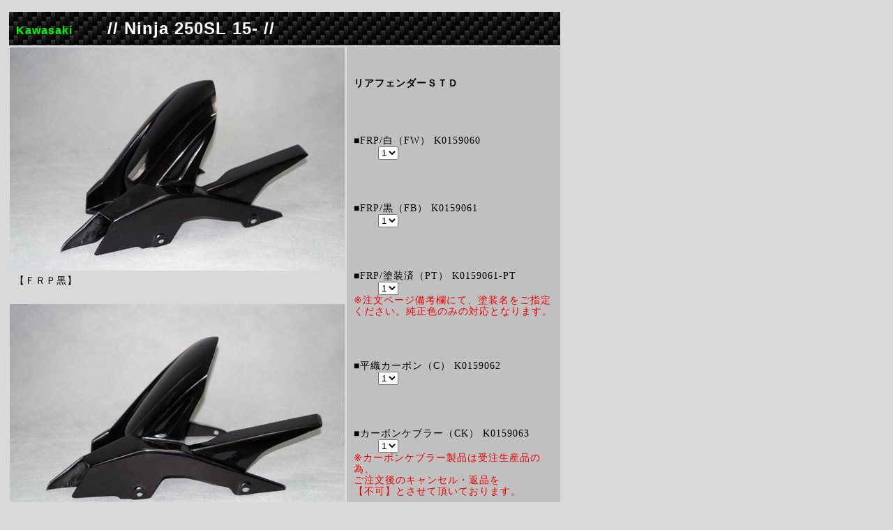

--- FILE ---
content_type: text/html
request_url: http://www.a-tech.org/shop/_kawasaki/ninja250sl/k0159060.html
body_size: 2315
content:
<!DOCTYPE HTML PUBLIC "-//W3C//DTD HTML 4.01 Transitional//EN">
<HTML>
<HEAD>
<meta http-equiv="Content-Type" content="text/html; charset=Shift_JIS">
<meta http-equiv="Content-Style-Type" content="text/css">
<TITLE>--Ninja 250SL 15- リアフェンダーSTD--</TITLE>
<link rel="stylesheet" href="../../store_css.css" type="text/css">
<style type="text/css">
<!--

-->
</style>
</HEAD>
<body class="body_bg">
<TABLE width="800">
  <TR>
    <TD width="800"></TD>
  </TR><TR>
    <TD valign="top">
    <TABLE width="100%" border="0" cellpadding="0" cellspacing="0">
      <tbody>
        <TR>
          <TD><!-- #EndLibraryItem --><!--カテゴリーTABLE↑ここまで↑--><!---tabTABLE↓ここから↓--><!--tabTABLE↑ここまで↑--><!--titleTABLE↓ここから↓-->
          <TABLE width="100%" border="0">
            <TR>
              <td colspan="2" valign="center" class="title_mc_name"><font size="3" color="#00ff00">Kawasaki</font>　　<a href="index.html">// Ninja 250SL 15- //</a></td>
            </TR><TR>
              <td valign="top" width="478">
              <img src="img/k0159060_1.JPG" width="480" height="320" border="0"><br>
              <table border="0">
                <tbody>
                  <tr>
                    <td style="padding-top : 5px;padding-left : 5px;padding-right : 5px;padding-bottom : 5px;" class="store_font_spacing">【ＦＲＰ黒】</td>
                  </tr>
                </tbody>
              </table>
              <br>
              <img src="img/k0159060_2.JPG" width="480" height="320" border="0"><br>
              <table border="0">
                <tbody>
                  <tr>
                    <td style="padding-top : 5px;padding-left : 5px;padding-right : 5px;padding-bottom : 5px;" class="store_font_spacing">【ＦＲＰ黒】</td>
                  </tr>
                </tbody>
              </table>
              <br>
              <img src="img/k0159060_3.JPG" width="480" height="320" border="0"><br>
              <table border="0">
                <tbody>
                  <tr>
                    <td style="padding-top : 5px;padding-left : 5px;padding-right : 5px;padding-bottom : 5px;" class="store_font_spacing">【ＦＲＰ黒】</td>
                  </tr>
                </tbody>
              </table>
              <br>
              </td>
              <td valign="top" width="306" style="background-color : silver;padding-top : 10px;padding-left : 10px;padding-right : 10px;padding-bottom : 10px;" class="store_font_spacing"><BR>
<div id="google_translate_element"></div><script type="text/javascript">
function googleTranslateElementInit() {
  new google.translate.TranslateElement({pageLanguage: 'ja', includedLanguages: 'ar,de,en,es,fr,hi,it,ja,ko,pt,ru,th,ur,vi,zh-CN,zh-TW', layout: google.translate.TranslateElement.InlineLayout.HORIZONTAL}, 'google_translate_element');
}
</script><script type="text/javascript" src="//translate.google.com/translate_a/element.js?cb=googleTranslateElementInit"></script>
        
              <H4>リアフェンダーＳＴＤ</H4>
              <br>
              <br>
              <br>
              <form action="https://www.shopgear.ne.jp/cgi-ssl/order_item_step1.cgi" method="post"><input type="hidden" name="_shop_id" value="atec"><input type="hidden" name="_item" value="15- Ninja250SL リアフェンダーSTD FW @\15000"><input type="hidden" name="_zaiko" value="K0159060">■FRP/白（FW） K0159060<br>　　 <select name="_num" size="1">
                <option value="1" selected>1
<option value="2">2
<option value="3">3
<option value="4">4
<option value="5">5
</select><br>
              <br>
              <br>
              <input type="hidden" name="ORDSTEP" value="step1">　　　　　　　　　　　　　</form>
              <form action="https://www.shopgear.ne.jp/cgi-ssl/order_item_step1.cgi" method="post"><input type="hidden" name="_shop_id" value="atec"><input type="hidden" name="_item" value="15- Ninja250SL リアフェンダーSTD FB @\15000"><input type="hidden" name="_zaiko" value="K0159061">■FRP/黒（FB） K0159061<br>　　 <select name="_num" size="1">
                <option value="1" selected>1
<option value="2">2
<option value="3">3
<option value="4">4
<option value="5">5
</select><br>
              <br>
              <br>
              <input type="hidden" name="ORDSTEP" value="step1">　　　　　　　　　　　　　</form>
              <form action="https://www.shopgear.ne.jp/cgi-ssl/order_item_step1.cgi" method="post"><input type="hidden" name="_shop_id" value="atec"><input type="hidden" name="_item" value="15- Ninja250SL リアフェンダーSTD FRP/塗装済@\27000"><input type="hidden" name="_zaiko" value="K0159061-PT">■FRP/塗装済（PT） K0159061-PT<br>　　 <select name="_num" size="1">
                <option value="1" selected>1
<option value="2">2
<option value="3">3
<option value="4">4
<option value="5">5
</select><br>
              <font color="#ee0000">※注文ページ備考欄にて、塗装名をご指定<br>
              ください。純正色のみの対応となります。</font><br>
              <br>
              <br>
              <input type="hidden" name="ORDSTEP" value="step1">　　　　　　　　　　　　　</form>
              <form action="https://www.shopgear.ne.jp/cgi-ssl/order_item_step1.cgi" method="post"><input type="hidden" name="_shop_id" value="atec"><input type="hidden" name="_item" value="15- Ninja250SL リアフェンダーSTD C @\25000"><input type="hidden" name="_zaiko" value="K0159062">■平織カーボン（C） K0159062<br>　　 <select name="_num" size="1">
                <option value="1" selected>1
<option value="2">2
<option value="3">3
<option value="4">4
<option value="5">5
</select><br>
              <br>
              <br>
              <input type="hidden" name="ORDSTEP" value="step1">　　　　　　　　　　　　　</form>
              <form action="https://www.shopgear.ne.jp/cgi-ssl/order_item_step1.cgi" method="post"><input type="hidden" name="_shop_id" value="atec"><input type="hidden" name="_item" value="15- Ninja250SL リアフェンダーSTD C/K @\27000"><input type="hidden" name="_zaiko" value="K0159063">■カーボンケブラー（CK） K0159063<br>　　 <select name="_num" size="1">
                <option value="1" selected>1
<option value="2">2
<option value="3">3
<option value="4">4
<option value="5">5
</select><br>
<font color="#ee0000">※カーボンケブラー製品は受注生産品の為、<br>
              ご注文後のキャンセル・返品を<br>
              【不可】とさせて頂いております。</font><br>
              <br>
              <input type="hidden" name="ORDSTEP" value="step1">　　　　　　　　　　　　　</form>
              <form action="https://www.shopgear.ne.jp/cgi-ssl/order_item_step1.cgi" method="post"><input type="hidden" name="_shop_id" value="atec"><input type="hidden" name="_item" value="15- Ninja250SL リアフェンダーSTD T/C @\27000"><input type="hidden" name="_zaiko" value="K0159064">■綾織カーボン（TC） K0159064<br>　　 <select name="_num" size="1">
                <option value="1" selected>1
<option value="2">2
<option value="3">3
<option value="4">4
<option value="5">5
</select><br>
              <br>
              <br>
              <input type="hidden" name="ORDSTEP" value="step1">　　　　　　　　　　　　　</form>
              <br>
              <br>
              ■各材料の見本はこちら<br>
              　<a href="../../sample.html"><img src="../../mihon.jpg" border="0" width="150" height="125"></a><br>
              <br>
              <br>
              <TABLE width="270">
                <TR>
                  <TD width="110" height="110" align="left"><img src="../../_other/fa_mirror/dc_logo.gif" alt="Other/カーボンミラー" width="100" height="100"></TD>
                  <td valign="middle" style="font-size : 10px;line-height : 14px;letter-spacing : 1px;padding-top : 5px;padding-left : 5px;padding-right : 5px;padding-bottom : 5px;">A-TECHドライカーボン製品にはすべて、オートクレーブ釜の扉をモチーフにしたステッカーが付属しています。 <br>
                  このマークが付いた製品は、当社の技術の枠を凝縮した、最高の品質を保証するものです。</td>
                </TR></TABLE>
              </td>
            </TR></TABLE>
          <!--titleTABLE↑ここまで↑--></TD>
        </TR>
        <!--本文↑-->
      </tbody>
    </TABLE></TD>
  </TR><TR>
    <TD height="58" valign="top"><!-- #BeginLibraryItem "/Library/copy_.lbi" --><TABLE 
	width="100%" border="0" cellpadding="0" cellspacing="0">
      <!--Copyright↓-->
      <TR>
        <td height="60" valign="bottom" class="store_copyright">Copyright (C) A-TECH CO.,LTD. All Rights Reserved</td>
      </TR><!--Copyright↑--></TABLE><!-- #EndLibraryItem --></TD>
  </TR><!--Table↑--></TABLE>
</body>
</HTML>


--- FILE ---
content_type: text/css
request_url: http://www.a-tech.org/shop/store_css.css
body_size: 665
content:
.title_mc_name{
  font-size : 24px;
  font-weight : bold;
  background-image : url(../carbon_dark.gif);
  padding-top : 10px;
  padding-left : 10px;
  padding-right : 10px;
  padding-bottom : 10px;
  color : white;
  font-family : Arial;
  vertical-align : bottom;
  
}

.store_copyright{
  font-size : 14px;
  background-image : url(../carbon_dark.gif);
  text-align : right;
  color : white;
  padding-top : 15px;
  padding-left : 15px;
  padding-right : 15px;
  padding-bottom : 15px;
}

.store_font_spacing{
  font-size : 14px;
  letter-spacing : 1px;
  line-height : 16px;
  
}

.gray_padd5{
  
  padding-top : 5px;
  padding-left : 5px;
  padding-right : 5px;
  padding-bottom : 5px;
  font-size : 14px;
  
  line-height : 18px;
  letter-spacing : 2px;
  
  background-color : black;
  background-image : url(../carbon_dark.gif);
  color : white;
border-width : 1px;border-style : solid;border-color : silver;
}

.gray_padd10{
  
  padding-top : 10px;
  padding-left : 10px;
  padding-right : 10px;
  padding-bottom : 10px;
  font-size : 14px;
  
  line-height : 1.5em;
  letter-spacing : 2px;
  
  background-color : black;
  background-image : url(../carbon_dark.gif);
  color : white;
}

.body_bg{
  text-align : center;
  
  font-family : "MS UI Gothic";
  

  

  
  
  background-color : rgb(217, 217, 217);
  
}

a{
  color : white;
  text-decoration : none;
}

.shopgear{
  background-color : silver;
  letter-spacing : 1px;
  
  padding-top : 15px;
  padding-left : 15px;
  padding-right : 15px;
  padding-bottom : 15px;
  font-size : 14px;
  font-family : "MS UI Gothic";
}

body{
  font-family : Arial, "MS UI Gothic";
  letter-spacing : 1px;
  text-decoration : none;
  
}

.catch{
  
  
  
  
  line-height : 1.5;
  letter-spacing : 1px;
  font-size : 14px;
}

.pad20{
  padding-top : 20px;
  padding-left : 20px;
  padding-right : 20px;
  padding-bottom : 20px;
}

.pad10{
  padding-top : 10px;
  padding-left : 10px;
  padding-right : 10px;
  padding-bottom : 10px;
}

.gray_padd10_line{
	border-width : 1px;border-style : solid;border-color : white;
  background-image : url(../carbon_dark.gif);
  padding-top : 10px;
  padding-left : 10px;
  padding-right : 10px;
  padding-bottom : 10px;
  color : white;
  background-color : black;
}

.carbon{
  background-image : url(../carbon_dark.gif);
}

.darkgray{
  background-color : rgb(30, 30, 30);
}

.bg_gray{
  background-color : rgb(85, 85, 85);
}

.silborder{
	border-width : 1px;border-style : solid;border-color : silver;
}
